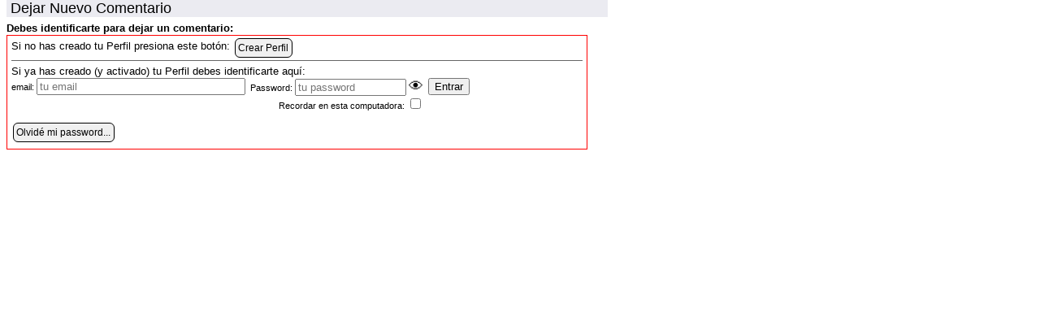

--- FILE ---
content_type: text/html; charset=windows-1252
request_url: https://www.fotorevista.com.ar/00fr/accesorios/comentario.php?1=GALE&3=Genovesio2
body_size: 809
content:
<!doctype html>
<html xmlns="http://www.w3.org/1999/xhtml">
<head>
<META http-equiv="Content-Type" content="text/html; charset=windows-1252">
<title>FotoRevista / Dejar comentario</title>
<link href="../estilos/FR1200.css" rel="stylesheet" type="text/css" />
<link rel="stylesheet" media="(max-width:800px)" href="https://www.fotorevista.com.ar/00fr/estilos/movil.css">
<meta name="viewport" content="width=device-width, initial-scale=1">
<style type="text/css">
html, body { overflow: hidden; }
</style>
</head>
<body>
<div id="cuerpo"><h2>Dejar Nuevo Comentario</h2><span class="e01">&nbsp;</span><strong>Debes identificarte para dejar un comentario:</strong><br /><style>
    .toggle-password {
        cursor: pointer;
    }
</style>
<span class="e01">&nbsp;</span><div class="cf" style="width:95%; padding:5px; border:#F00 solid 1px"><form name="login" method="post" action=""><span class="cf">Si no has creado tu Perfil presiona este botón:&nbsp;</span><span class="boton" style="margin-top:-2px"><a href="https://www.fotorevista.com.ar/Perfil/Perfil.php?NuevoPerfil=1" target="_top" title="Crear Perfil">Crear Perfil</a></span><span class="linea">&nbsp;</span>Si ya has creado (y activado) tu Perfil debes identificarte aquí:<span class="e01">&nbsp;</span><span class="formder" style="width:auto">email: <input name="email" type="text" size="30" maxlength="50" value="" placeholder="tu email" /> &nbsp; </span><span class="formder" style="width:auto; text-align:right">Password: <input id="password-field" name="palabra" type="password" size="15" maxlength="20" value="" placeholder="tu password" />
    <span id="toggle-password" title="Ver texto" class="toggle-password" style="font-size:18px">&#128065;</span><br />Recordar en esta computadora: <input type="checkbox" name="IAuto" value="1" /><span class="e01">&nbsp;</span></span><span class="formder" style="width:auto"> &nbsp; <input type="submit" name="login" value="Entrar" /></span><span class="e01">&nbsp;</span><span class="boton"><a href="https://www.fotorevista.com.ar/Perfil/NuevoPassword.php?email=" target="_top" title="Se te enviará un acceso directo por email" >Olvidé mi password...</a></span><span class="e01">&nbsp;</span></form></div><span class="e01">&nbsp;</span><script>
        document.getElementById('toggle-password').addEventListener('click', function() {
            var passwordField = document.getElementById('password-field');
            if (passwordField.type === 'password') {
                passwordField.type = 'text';
                this.innerHTML = '&#128064;'; // Change icon to "eye with a slash"
            } else {
                passwordField.type = 'password';
                this.innerHTML = '&#128065;'; // Change icon back to "eye"
            }
        });
    </script>

</div></body>
</html>
